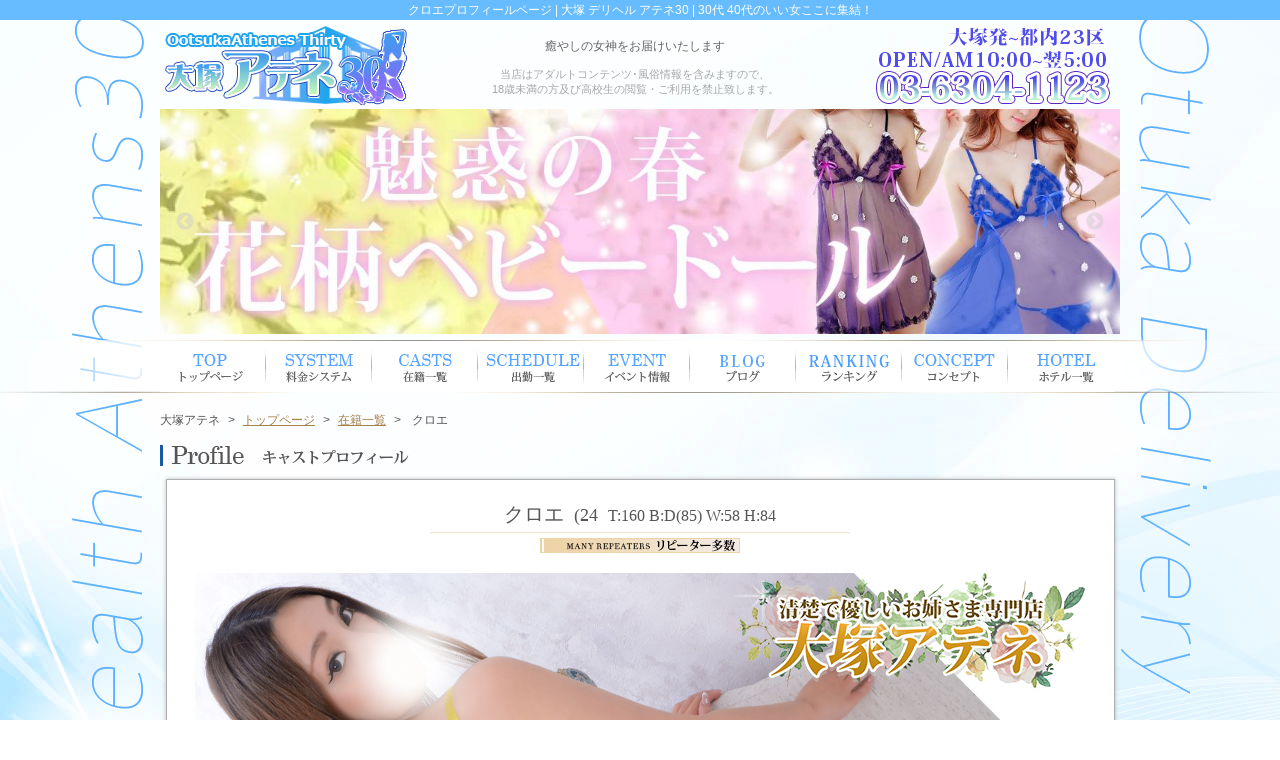

--- FILE ---
content_type: text/html; charset=UTF-8
request_url: https://o-athens30.com/cast.html?id=63edd7419b6f3
body_size: 6081
content:


<!DOCTYPE html>
<html lang="ja">

	<head>
		<meta charset="UTF-8">
		<meta name="viewport" content="width=device-width, initial-scale=1.0">
		<title>大塚のデリヘル アテネ30 | 30代 40代のいい女ここに集結！</title>
		<meta name="keywords" content="大塚,デリヘル,アテネ30,デリバリーヘルス,東京,都内,豊島区,風俗,素人,人妻,30代,40代,いい女">
		<meta name="description" content="大塚のデリヘル アテネ30は、30代の落ち着いた、いわゆる「食べ頃」のいい女だけを集めております。">
		<link href="./assets/css/reset.css" rel="stylesheet" type="text/css">
		<link rel="shortcut icon" type="image/x-icon" href="favicon.ico">
		<!-- ====================not Style Sheet ==================== -->
		<link href="./assets/js/slick/slick.css" rel="stylesheet" type="text/css">
		<link href="./assets/js/slick/slick-theme.css" rel="stylesheet" type="text/css">
		<link href="./assets/css/main.css" rel="stylesheet" type="text/css">
		<link href="./assets/css/text.css" rel="stylesheet" type="text/css">
		<link href="./assets/css/nav.css" rel="stylesheet" type="text/css">
		<link href="./assets/css/widget.css" rel="stylesheet" type="text/css">
		<link href="./assets/css/colorbox.css" rel="stylesheet" type="text/css">
		<link rel="apple-touch-icon" href="./assets/images/site-parts/apple-touch-icon.png" />
		<!-- Google Tag Manager -->
		<script>(function (w, d, s, l, i) {
				w[l] = w[l] || []; w[l].push({
					'gtm.start':
						new Date().getTime(), event: 'gtm.js'
				}); var f = d.getElementsByTagName(s)[0],
					j = d.createElement(s), dl = l != 'dataLayer' ? '&l=' + l : ''; j.async = true; j.src =
						'https://www.googletagmanager.com/gtm.js?id=' + i + dl; f.parentNode.insertBefore(j, f);
			})
				(window, document, 'script', 'dataLayer', 'GTM-WXZXH8S');
		</script>
		<!-- End Google Tag Manager -->

		<!-- Google Tag Manager (noscript) -->
		<noscript><iframe src="https://www.googletagmanager.com/ns.html?id=GTM-WXZXH8S" height="0" width="0" style="display:none;visibility:hidden"></iframe></noscript>
		<!-- End Google Tag Manager (noscript) -->


		<!-- Global site tag (gtag.js) - Google Analytics -->
		<script async src="https://www.googletagmanager.com/gtag/js?id=UA-196496862-1"></script>
		<script>
			window.dataLayer = window.dataLayer || [];
			function gtag() { dataLayer.push(arguments); }
			gtag('js', new Date());

			gtag('config', 'UA-196496862-1');
		</script>

		<!-- Global site tag (gtag.js) - Google Analytics -->
		<script async src="https://www.googletagmanager.com/gtag/js?id=UA-129296780-1"></script>
		<script>
			window.dataLayer = window.dataLayer || [];
			function gtag() { dataLayer.push(arguments); }
			gtag('js', new Date());

			gtag('config', 'UA-129296780-1');
			gtag('config', 'G-95BFV8GS4P');
		</script>
	</head>

	<body>

		<h1 class="header-h1"> クロエプロフィールページ | 大塚 デリヘル アテネ30 | 30代 40代のいい女ここに集結！</h1>
		<div id="header">
			<div class="logo"><a href="top.html"><img src="./assets/images/site-parts/logo.png"></a></div>
			<div class="header_info">
				<p>癒やしの女神をお届けいたします</p>
				<p class="kin18">当店はアダルトコンテンツ･風俗情報を含みますので、<br />18歳未満の方及び高校生の閲覧・ご利用を禁止致します。</p>
			</div>
		</div>
		<!-- =================== /PAGE HEADER ==================== -->



		<div class="carousel">
						<a href="https://o-athens.com/index.php?act=health"><img src="./assets/images/event/63ef0af48c034.jpg" alt="セクシーすぎる！！童貞を殺すセーター♪" width="100%"></a>
						<a href="https://o-athens.com/index.php?act=health"><img src="./assets/images/event/63ef0b10dae4b.jpg" alt="☆誘惑の春 花柄ベビードール☆" width="100%"></a>
						<a href="https://o-athens.com/index.php?act=health"><img src="./assets/images/event/63ef0b64592c7.jpg" alt="ガーター祭り" width="100%"></a>
						<a href="https://o-athens.com/index.php?act=health"><img src="./assets/images/event/63ef0b7955bec.jpg" alt="クレジットカード手数料無料" width="100%"></a>
					</div>



		<!-- ==================== GLOBAL NAVIGATION ==================== -->
		<div id="global_nav">
			<ul class="gnav">
				<li class="top"><a href="top.html">トップページ</a></li>
				<li class="ryoukin"><a href="system.html">システム</a></li>
				<li class="castlist"><a href="castlist.html">在籍女性</a></li>
				<li class="schedule"><a href="schedule.html?id=day0">出勤スケジュール</a></li>
				<li class="event"><a href="events.html">イベント情報</a></li>
				<li class="rank"><a href="http://dkrpno1.blog.2nt.com/?" target="_blank">ブログ</a></li>
				<li class="concept"><a href="rank.html">ランキング</a></li>
				<li class="hotel"><a href="concept.html">コンセプト</a></li>
				<li class="recruit"><a href="hotels.html">ホテル一覧</a></li>
			</ul>
		</div>
		<!-- ==================== /GLOBAL NAVIGATION ==================== --><div id="container">

	<!-- ==================== MAIN CONTENTS ==================== -->
	<div id="main" class="hid{val item/open}">
		<ul id="breadcrumb" itemscope itemtype="http://data-vocabulary.org/Breadcrumb">
			<li class="crumb"><span itemprop="title" title="池袋・大塚デリヘル「大塚アテネ」">大塚アテネ</span></li>
			<li class="crumb"><a href="top.html" itemprop="url"><span itemprop="title">トップページ</span></a></li>
			<li class="crumb"><a href="castlist.html" itemprop="url"><span itemprop="title">在籍一覧</span></a></li>
			<li class="crumb">
				クロエ			</li>
		</ul>
		<div id="page_title">
			<h2 class="profile">キャストプロフィール</h2>
		</div>
		<div class="content_top"></div>
		<div class="content profile">
			<div class="cast_data">
				<h3 class="cast_name">
					クロエ<span class="age">(24</span><span class="size">T:160 B:D(85) W:58 H:84</span>
				</h3>
				<p class="attr_icon">
																																																							<img src="assets/images/site-parts/castprofile/attr_icons/cast_attr_icon_a.png">
														</p>
			</div>

			<ul class="cast_photo">
								<li class="cast-image-box"><img src="assets/images/cast/63edd7f568dc0.jpg" alt="クロエの写真1"></li>
				
								<li class="cast-image-box"><img src="assets/images/cast/63edd7f568eab.jpg" alt="クロエの写真2"></li>
				
								<li class="cast-image-box"><img src="assets/images/cast/63edd7f568fe7.jpg" alt="クロエの写真3"></li>
				
								<li class="cast-image-box"><img src="assets/images/cast/63edd7f5690e5.jpg" alt="クロエの写真4"></li>
				
			</ul>
			<div class="cast_data newface1">
				<h3 class="cast_name">
					クロエ<span class="age">(24</span><span class="size">T:160 B:D(85) W:58 H:84</span>
				</h3>
				<p class="attr_icon">
																																																							<img src="assets/images/site-parts/castprofile/attr_icons/cast_attr_icon_a.png">
														</p>
			</div>
			<div class="row">
				<h4 class="schedule">WEEKLY SCHEDULE</h4>
				<table class="cast_schedule">
					<tbody>
												<tr class="date">
							<th class="tue">1/27 <span class="date_w">(火)</span></th>
							<th class="tue">1/28 <span class="date_w">(水)</span></th>
							<th class="tue">1/29 <span class="date_w">(木)</span></th>
							<th class="tue">1/30 <span class="date_w">(金)</span></th>
							<th class="tue">1/31 <span class="date_w">(土)</span></th>
							<th class="tue">2/01 <span class="date_w">(日)</span></th>
							<th class="tue">2/02 <span class="date_w">(月)</span></th>
						</tr>
						<tr class="schedule">
							<td></td>
							<td></td>
							<td></td>
							<td></td>
							<td></td>
							<td></td>
							<td></td>
						</tr>
											</tbody>
				</table>
			</div>
			<div class="row">
				<h4 class="option">PLAY OPTION</h4>

				<ul class="cast_option">
					<li>
												<img src="assets/images/site-parts/castprofile/cast_option_icon_01_on.png">
											</li>
					<li>
												<img src="assets/images/site-parts/castprofile/cast_option_icon_02_on.png">
											</li>
					<li>
												<img src="assets/images/site-parts/castprofile/cast_option_icon_03_on.png">
											</li>
					<li>
												<img src="assets/images/site-parts/castprofile/cast_option_icon_04_on.png">
											</li>
					<li>
												<img src="assets/images/site-parts/castprofile/cast_option_icon_05_on.png">
											</li>
					<li>
												<img src="assets/images/site-parts/castprofile/cast_option_icon_06_on.png">
											</li>
					<li>
												<img src="assets/images/site-parts/castprofile/cast_option_icon_07_on.png">
											</li>
				</ul>
			</div>
			<div class="row">
				<div class="cast_question">
					<h4 class="question">CAST Q&amp;A</h4>
					<table>
						<tr>
							<th>前職は？</th>
							<td>
								美容部員							</td>
						</tr>
						<tr>
							<th>あなたの趣味は？</th>
							<td>
								海外旅行　食事							</td>
						</tr>
						<tr>
							<th>チャームポイントは？</th>
							<td>
								目							</td>
						</tr>
						<tr>
							<th>性感帯は？</th>
							<td>
								探してください！							</td>
						</tr>
						<tr>
							<th>あなたは責め派?受け派?</th>
							<td>
								両方							</td>
						</tr>
						<tr>
							<th>お客様にひとこと</th>
							<td>
								慣れてませんが、頑張ります！							</td>
						</tr>
					</table>
				</div>
				<div class="shop_comment">
					<h4 class="comment">SHOP COMMENT</h4>
					<p>
						【店長大絶賛！！！】ハッキリとした整ったお顔立ちに、しっかりお手入れされた風に揺れる美髪の破壊力♪
キリっとしたビジュアルにふさわしいバランスのとれた魅惑のボディラインもたまりません(*^^*)
性格は明るく、丁寧な受け答えが出来るいい子です♪内に秘めたエロスをふと覗かせる魔性の顔もなお良し!
まだまだ秘められた魅力いっぱい、自信をもってオススメできる女性です!!					</p>
				</div>
							</div>

					</div>
		<div class="content_bottom"></div>
	</div>
	<!-- ==================== /MAIN CONTENTS ==================== -->

	<div class="clear"></div>
</div>
<!-- ==================== PAGE FOOTER ==================== -->
<div id="footer_bnr">
	<ul class="footer_bnr">
		<li class="w50_l"><a href="./mag.html"><img src="./assets/images/site-parts/bottombana1.png"></a></li>
		<li class="w50_l"><a href="http://dkrpno1.blog.2nt.com/" target="_blank"><img src="./assets/images/site-parts/bottombana2.png"></a></li>
		<li class="w50_l"><a href="./anq.html"><img src="./assets/images/site-parts/bottombana3.png"></a></li>
		<li class="w50_l"><a href="https://twitter.com/athens53947802" target="_blank"><img src="./assets/images/site-parts/bottombana4.png"></a></li>
	</ul>
</div>

<div id="footer">
	<div class="footer_content">
		<ul class="footer_nav text10">
			<li><a href="./top.html">トップページ</a></li>
			<li><a href="./index.php?act=system">料金システム</a></li>
			<li><a href="./castlist.html">在籍女性</a></li>
			<li><a href="./index.php?act=schedule">出勤一覧</a></li>
			<li><a href="./index.php?act=events">イベント情報</a></li>
			<li><a href="./index.php?act=concept">コンセプト</a></li>
			<li><a href="./index.php?act=hotels">ホテル一覧</a></li>
			<li><a href="./card.html">クレジット決済</a></li>
			<li><a href="http://www.venus-plan.com/" target="_blank">求人情報</a></li>
			<li><a href="./mag.html">メルマガ登録</a></li>
			<li><a href="http://www.cityheaven.net/tokyo/A1324/A132402/infinity/A5GirlKeitaiDiaryList/" target="_blank">写メ日記</a></li>
			<li><a href="./contact.html">お問い合わせ</a></li>
			<li><a href="http://dkrpno1.blog51.fc2.com/" target="_blank">店長ブログ</a></li>
			<li><a href="./anq.html">女の子へのメッセージ</a></li>
			<li><a href="https://twitter.com/athens53947802" target="_blank">ツイッター</a></li>
			<li><a href="./contact.html">お問い合わせ</a></li>
		</ul>
		<div class="logo"><a href="top.html"><img src="./assets/images/site-parts/logo.png"></a></div>
		<div class="info"><img src="./assets/images/site-parts/footer_info.png"></div>
	</div>
	<small class="text10">copyright &copy; 2009 大塚アテネ all right reserved.</small>
</div>

<div class="totop"><a href="#"><img src="./assets/images/site-parts/totop.png" width="100%" alt="ページのトップへ戻る"></a></div><!-- /.totop -->
<!-- ==================== /PAGE FOOTER ==================== -->

<div class="js">
	<!-- ==================== Javascript ==================== -->
	<script src="./assets/js/jquery-1.7.2.js"></script>
	<script type="text/javascript" src="./assets/js/jquery.smoothscroll.js"></script>
	<script type="text/javascript" src="./assets/js/jquery.scrollshow.js"></script>
	<script src="./assets/js/slick/slick.min.js" type="text/javascript"></script>
	<script src="./assets/js/jquery.colorbox-min.js" type="text/javascript"></script>
	<script type="text/javascript">
		$(document).ready(function () {
			$(".girldiary_img_wraper a").colorbox({ iframe: true, width: "420px", height: "750px" });
		});
	</script>
	<script src="./assets/js/main.js" type="text/javascript"></script>
	<script type="text/javascript">
		$(document).ready(function () {
			$("ul.gnav li.").addClass("active");
		});
	</script>
	<script async="" defer="" src="https://maps.googleapis.com/maps/api/js?key=AIzaSyAxUGNymOfkp7HTKGVqOPymv0upB2s3Wf4" type="text/javascript"></script>
	<script src="./assets/js/maplace.min.js"></script>
	<script>
		var LocsA = [
			{
				lat: 35.7334174, //緯度
				lon: 139.7282871, //経度
				title: 'スーパーホテル東京・大塚 <br> 東京都豊島区北大塚２−１７−１３ <br> 03-3918-9200', //タイトル
				html: '<p class="infowin-txt">スーパーホテル東京・大塚<br>03-3918-9200</p>',
			},
			{
				lat: 35.7328313, //緯度
				lon: 139.72655669999995, //経度
				title: '小さな恋の物語 <br> 東京都豊島区北大塚２丁目４−２ <br> 03-3576-3366', //タイトル
				html: '<p class="infowin-txt">小さな恋の物語<br>03-3576-3366</p>',
			},
			{
				lat: 35.7326536, //緯度
				lon: 139.72690390000002, //経度
				title: 'モアナ <br> 東京都豊島区北大塚２丁目５−３ <br> 03-3940-9911', //タイトル
				html: '<p class="infowin-txt">モアナ<br>03-3940-9911</p>',
			},
			{
				lat: 35.7328313, //緯度
				lon: 139.72655669999995, //経度
				title: 'プリンセスⅢ世 <br> 東京都豊島区北大塚２丁目４−２ <br> 03-3940-3421', //タイトル
				html: '<p class="infowin-txt">プリンセスⅢ世<br>03-3940-3421</p>',
			},
			{
				lat: 35.7340646, //緯度
				lon: 139.7275538, //経度
				title: 'ホワイトホテル <br> 東京都豊島区北大塚２丁目１８−４ <br> 03-3940-2210', //タイトル
				html: '<p class="infowin-txt">ホワイトホテル<br>03-3940-2210</p>',
			},
			{
				lat: 35.7335368, //緯度
				lon: 139.72605950000002, //経度
				title: 'ビアンカドゥエ <br> 東京都豊島区北大塚３丁目２２−１ <br> 03-3940-2841', //タイトル
				html: '<p class="infowin-txt">ビアンカドゥエ<br>03-3940-2841</p>',
			},
			{
				lat: 35.7326591, //緯度
				lon: 139.72562340000002, //経度
				title: 'ホテル パル(PAL) <br> 東京都豊島区北大塚３丁目１−１ <br> 03-3940-8081', //タイトル
				html: '<p class="infowin-txt">ホテル パル(PAL)<br>03-3940-8081</p>',
			},
			{
				lat: 35.7318065, //緯度
				lon: 139.72992880000004, //経度
				title: 'ホテルアペルト <br> 東京都豊島区北大塚１−１６−７ <br> 03-3917-1234', //タイトル
				html: '<p class="infowin-txt">ホテルアペルト<br>03-3917-1234</p>',
			},
			{
				lat: 35.7300039, //緯度
				lon: 139.73021489999996, //経度
				title: 'ALL-INN G <br> 東京都豊島区南大塚２丁目４３−９ <br> 03-3944-0248', //タイトル
				html: '<p class="infowin-txt">ALL-INN G<br>03-3944-0248</p>',
			},
			{
				lat: 35.73038990000001, //緯度
				lon: 139.73140090000004, //経度
				title: 'セアン(Cean)大塚 <br> 東京都豊島区南大塚１丁目５５−１ <br> 03-5940-2722', //タイトル
				html: '<p class="infowin-txt">セアン(Cean)大塚<br>03-5940-2722</p>',
			},
			{
				lat: 35.7303288, //緯度
				lon: 139.73387860000003, //経度
				title: 'ホテルリェート <br> 東京都豊島区南大塚１丁目３６−８ <br> 03-3945-8181', //タイトル
				html: '<p class="infowin-txt">ホテルリェート<br>03-3945-8181</p>',
			},
			{
				lat: 35.7305899, //緯度
				lon: 139.73055650000003, //経度
				title: 'H-SEVEN <br> 東京都豊島区南大塚1-53-6 <br> 03-3941-2115', //タイトル
				html: '<p class="infowin-txt">H-SEVEN<br>03-3941-2115</p>',
			},
			{
				lat: 35.7304927, //緯度
				lon: 139.73370079999995, //経度
				title: 'ビアンカ <br> 東京都豊島区南大塚１丁目３７−１ <br> 03-3943-2351', //タイトル
				html: '<p class="infowin-txt">ビアンカ<br>03-3943-2351</p>',
			},
		];
		$(window).load(function () {
			var maplace = new Maplace({
				map_options: {
					set_center: [35.731785, 139.728227],
					zoom: 17,
				}
			});
			maplace.Load({
				map_div: '#gmap',
				controls_div: '#controls',
				controls_on_map: false,
				controls_type: 'list',
				locations: LocsA,
				view_all: false,
			});
		});
	</script>
	<script src="assets/js/flickity/flickity.pkgd.min.js"></script>
	<script type="text/javascript">
		$(function () {

			$('html').smoothscroll({ easing: 'swing', speed: 1000, margintop: 10 });
			$('.totop').scrollshow({ position: 500 });

		});

		$('.cast_photo').flickity({
			autoPlay: true,
			prevNextButtons: true,
			pageDots: true,
			draggable: true,
			wrapAround: true,
		});
	</script>


<script>
	document.getElementById("mail_form").addEventListener('submit', onSubmit);
	
	function onSubmit(e) 
	{
		e.preventDefault();
		grecaptcha.ready(function() 
		{
			grecaptcha.execute('', {action: 'submit'}).then(function(token)
			{
				// Add your logic to submit to your backend server here.
				var recaptchaToken = document.getElementById('recaptchaToken');
				recaptchaToken.value = token;
				document.getElementById("mail_form").submit();
			});
		});
	}
</script>
</div>

</body>

</html>

--- FILE ---
content_type: text/css
request_url: https://o-athens30.com/assets/css/main.css
body_size: 7896
content:
@charset "UTF-8";

/* ==========================================================================
COMMON
========================================================================== */

div.hid2 {
    display: none;
}

body {
    font-family: "ヒラギノ角ゴ Pro W3", "Hiragino Kaku Gothic Pro", "HiraKakuPro-W3",Osaka, "メイリオ", Meiryo, "ＭＳ Ｐゴシック","MS PGothic", sans-serif;
    font-size: 12px;
    color: #555;
    background-image: url(../images/site-parts/bgtemae.png), url(../images/site-parts/bgura.png);
    background-position: top center,top;
    background-repeat: no-repeat, no-repeat;
    background-color: #fff;
	}
p.uema {
    margin-top: 13px;
}

p.kaiinc {
    text-align: left;
    margin: 10px 0;
    font-size: 12px;
    line-height: 16px;
}


p.o_comment3 {
    font-size: 14px;
    line-height: 22px;
    margin: 0;
    border: 1px solid #CECECE;
    padding: 20px;
}


.indexbanner {
    width: 420px;
    margin: 0 auto;
    text-align: center;
}


.indexbanner a img {
    margin: 4px;
}

img.honjitu {
    position: relative;
    top: -227px;
    left: 42px;
}

img.honjitu2 {
    position: relative;
    top: -45px;
    left: -73px;
}

div.honjitu3 {
    position: relative;
    top: -45px;
    left: 48px;
    width: 54px;
    height: 46px;
}



div.hon1 {
 background-image: url(../images/site-parts/rank/1.png);
}

div.hon2 {
 background-image: url(../images/site-parts/rank/2.png);
}

div.hon3 {
 background-image: url(../images/site-parts/rank/3.png);
}

div.hon4 {
 background-image: url(../images/site-parts/rank/4.png);
}

div.hon5 {
 background-image: url(../images/site-parts/rank/5.png);
}

div.hon6 {
 background-image: url(../images/site-parts/rank/6.png);
}

div.hon7 {
 background-image: url(../images/site-parts/rank/7.png);
}

div.hon8 {
 background-image: url(../images/site-parts/rank/8.png);
}

div.hon9 {
 background-image: url(../images/site-parts/rank/9.png);
}






.vv2 {
    width: 171px;
    text-align: left;
    padding-left: 112px;
    padding-top: 4px;
}

body.nin {
    background-image: url();
    background: url();
}

section.big-background {
    background: url(../images/site-parts/bgs.png);
}

a:link { color: #a3814b; }
a:visited { color: #61673d; }
a:hover { color: #a3814b; }
a:active { color: #a3814b; }


h2,h3{
    font-family: "Times New Roman", "游明朝", YuMincho, "ヒラギノ明朝 ProN W3", "Hiragino Mincho ProN", "ＭＳ Ｐ明朝", "MS PMincho", serif;   
}


div#container{
    width:960px;
    margin: 0 auto;
    padding: 0;
    overflow: hidden;
}

div.content{
    overflow: hidden;
    min-height: 900px;
    height:auto;
    margin:0;
    background: url(../images/site-parts/common/main_bg_middle.png) repeat-y center;
}
div.content_top{
    height:10px;
    background: url(../images/site-parts/common/main_bg_top.png);
}
div.content_bottom{
    height:10px;
    clear: both;
    background: url(../images/site-parts/common/main_bg_bottom.png) center bottom no-repeat;
}

div#content{
    background: url(../images/site-parts/common/main_bg_middle.png) center top repeat-y;
}

div.top_content{
    overflow: hidden;
    margin:0;
    background: url(../images/site-parts/common/top_main_bg_middle.png) repeat-y center;
}
div.top_content_top{
    height:10px;
    background: url(../images/site-parts/common/top_main_bg_top.png) center top no-repeat;
}
div.top_content_bottom{
    height:10px;
    background: url(../images/site-parts/common/top_main_bg_bottom.png) center bottom no-repeat;
}

#page_title {
    margin:0 auto;
    width:960px;
    height:30px;
}

#page_title h2 {
    width:960px;
    height:25px;
    margin:0 auto;
    overflow: hidden;
    text-indent: 100%;
    white-space: nowrap;
    padding:5px 0px 5px 0px;
    border: none !important;
}
.content_title {
    margin:0 auto;
    width:960px;
    height:30px;
}
.content_title h2 {
    width:960px;
    height:25px;
    margin:0 auto;
    overflow: hidden;
    text-indent: 100%;
    white-space: nowrap;
    padding:5px 0px 5px 0px;
    border: none !important;
}

.content_title h2.diary{
    margin-top:15px;
    background:url(../images/site-parts/titles/diary_title.png) no-repeat;
}
.content_title h2.schedule{
    background:url(../images/site-parts/titles/schedule_title.png) no-repeat;
}
#page_title h2.schedule{
    background:url(../images/site-parts/titles/schedule_title.png) no-repeat;
}
#page_title h2.castlist{
    background:url(../images/site-parts/titles/castlist_title.png) no-repeat;
}
#page_title h2.hotel{
    background:url(../images/site-parts/titles/hotel_title.png) no-repeat;
}
#page_title h2.event{
    background:url(../images/site-parts/titles/event_title.png) no-repeat;
}

#page_title h2.system{
    background:url(../images/site-parts/titles/system_title.png) no-repeat;
}
#page_title h2.hotel{
    background:url(../images/site-parts/titles/hotel_title.png) no-repeat;
}

#page_title h2.concept{
    background:url(../images/site-parts/titles/concept_title.png) no-repeat;
}
#page_title h2.profile{
    background:url(../images/site-parts/titles/profile_title.png) no-repeat;
}

#page_title h2.ranklist{
    background:url(../images/site-parts/titles/ranklist_title.png) no-repeat;
}

.totop {
    position: fixed;
    bottom: 15px;
    right: 15px;
    width: 50px;
}



.centerc {
    width: 190px;
    margin: 0 auto;
    height: 30px;
    text-align: center;
}


form.contact {
    width: 580px;
    margin: 40px auto;
    text-align: left;
    font-size: 16px;
    padding: 40px;
    line-height: 26px;
    border: 1px solid#999;
}
















/* ==========================================================================
INDEX.html
========================================================================== */

p.ninp1 {
    color: #333;
    font-size: 12px;
    margin: 10px 0;
}

h2.ninh2 {
    margin: 13px;
    font-size: 15px;
    color: #2699AB;
    line-height: 21px;
}

p.nint1 {
    margin-bottom: 10px;
    color: #FC78A2;
    font-weight: bold;
    font-size: 16px;
}

p.ninp2 {
    color: #333;
    margin-bottom: 17px;
}


div#mainnin {
    text-align: center;
    width: 100%;
    padding: 5px;
    background-color: rgba(255,255,255,0.5);
}

.ninsyobg2 {
    margin: 0 auto;
    text-align: center;
    height: 600px;
}

p.ninp3 {
    width: 516px;
    text-align: left;
    margin: 0 auto;
    font-size: 15px;
    line-height: 21px;
    color: #333333;
    margin-bottom: 50px;
}

section.inout {
    width: 960px;
    margin: 0 auto;
    text-align: right;
}

.inoutdiv {
    position: relative;
    top: -187px;
    z-index: 100;
    right: 0px;
}
a.io:hover {
    opacity: 0.8;
}

section.inoutline {
    background-image: url(../images/site-parts/ninsyolinebg.png);
    padding: 25px 0 18px 0;
    text-align: center;
    margin-top: -236px;
    border-bottom: 2px solid #bcf4ff;
}

h1.ninsyoh1 {
    color: #6571e9;
    line-height: 19px;
    font-size: 15px;
    font-weight: bold;
}



/* ==========================================================================
PAGE HEADER
========================================================================== */

div#header{
    color: #666;
    width:960px;
    height: 80px;
    margin: 5px auto 4px auto;
    padding: 0;
    background: url(../images/site-parts/header_bg.png) top center no-repeat;
}
div#header .logo{
    width:230px;
    height: 75px;
    float: left;
}
div#header .header_info{
    float: left;
    width:490px;
    padding: 0px;    
}
div#header .header_info h1{
    text-align: center;
    padding-top:15px; 
}
div#header .header_info p{
    text-align: center;
    padding-top:15px; 
}

p.kin18{
	font-size: 11px;
	line-height: 15px;
	color: #a7a7a7;
}


/* ==========================================================================
GLOBAL NAVIGATION (*各ボタン類定義はnav.css)
========================================================================== */

div#global_nav{
    width:100%;
    height: 60px;
    padding: 0;
    background: url(../images/site-parts/global_nav_bg.png) center top no-repeat;
    overflow: hidden;
    padding: 0;
    margin: 5px auto;
}


/* TOP CAROUSEL
========================================================================== */
div.carousel{
    width:960px;
    height:225px;
    margin: 0 auto;
    overflow:hidden;
}
/* カルーセル 左右矢印の設定 */
.slick-prev:before, .slick-next:before {
    opacity: .5;
    color: #CCC;
    font-size: 20px;
}
.slick-next {
    right: 15px;
    z-index: 999;
}
.slick-prev {
    left: 15px;
    z-index: 999;
}

/* ==========================================================================
MAIN CONTENTS
========================================================================== */

div#main{
    width:960px;
    min-height: 1000px;
    height: auto;
    overflow: hidden;
}
div#main.narrow{
    width:750px;
    float:left;
    min-height: 1000px;
    height: auto;
    overflow: hidden;
}

div#main h2{
    border-left: 4px solid #af0b16;
    border-bottom: 1px solid #af0b16;
    padding: 10px;
    margin-bottom: 5px;
}
/* UTILITY
========================================================================== */
/* パンくずリスト */
ul#breadcrumb{
    padding: 10px 0px 15px 0px;
    overflow: auto;
    _zoom:1
}
li.crumb {
    float: left;
    list-style: none;
}
li.crumb + li.crumb:before {
    margin: 0 8px;
    content: ">";
}


/* トップページスケジュール
========================================================================== */
div.top_content{
    width:750px;
    height:auto;
}
div.top_content_header {
    padding: 6px 13px 0px 13px;
}

/* 見出し */
h3.top_schedule_title{
    border-left: 4px solid #af0b16;
    padding: 5px 10px;
    margin-bottom: 5px;
    float:left;
}
/* タブ切り替え */
ul.top_schedule_tab2{
    width:364px;
    height:34px;
    float:right;
}
ul.top_schedule_tab2 li{
    display: block;
    float: left;
    text-indent: 100%;
    white-space: nowrap;
    overflow: hidden;
}
ul.top_schedule_tab2 li.day1{
    display: block;
    width:121px;
    height:34px;
    background: url(../images/site-parts/top_schedule_tab.png) 0px top no-repeat;
}
ul.top_schedule_tab2 li.day2{
    display: block;
    width:121px;
    height:34px;
    background: url(../images/site-parts/top_schedule_tab.png) -121px top no-repeat;
}
ul.top_schedule_tab2 li.day3{
    display: block;
    width:122px;
    height:34px;
    background: url(../images/site-parts/top_schedule_tab.png) -242px top no-repeat;
}
/* 出勤表 */
div#main ul.top_schedule {
    overflow: hidden;
    margin: 5px 10px 15px 10px;
    border-top: 1px dashed #CCC;
}
ul.top_schedule div.recommend {
    overflow: hidden;
    padding: 10px 0 15px 6px;
    background-color: #66bcff;
    margin: 5px 0;
}
div#main ul.top_schedule li{
    float: left;
    width: 141px;
    height: 275px;
    margin: 3px 1px 0 0;
    text-align: center;
    overflow: hidden;
    border: 1px solid #CCC;
    background-color:#FFF;
}
div.recommend h3 {
    text-align: center;
    font-size: 26px;
    margin-bottom: 5px;
    color: #FFFFFF;
}


div#main ul.top_schedule div.recommend li {
    border: 1px solid #b6d6f9;
    background: #f6fffe;
}

p.cast_name {
    padding-top: 2px;
}

 */
div#main ul.top_schedule li img.thumb {
    padding: 0 0 5px 0;
}
div#main ul.top_schedule li p{
    margin-bottom: 3px;
    line-height: 15px;
}
.no_disp {
    display:none;
}


/* 出勤情報ページ
========================================================================== */
/* 見出し */
h3.schedule_title{
    border-left: 4px solid #af0b16;
    padding: 5px 10px;
    margin-bottom: 5px;
    float:left;
}
/* タブ切り替え(一週間分) */
ul.schedule_tab{
    width:700px;
    height:34px;
    float:right;
}

ul.schedule_tab2 {
    width: 300px;
    height: 34px;
    float: right;
}

ul.schedule_tab2 li a{
    position: relative;
    float: left;
    text-align: center;
    vertical-align: -50%;
}
ul.schedule_tab2 li p{
    position: absolute;
    width:100%;
    text-align: center;
    top: 25%;
    
}
ul.schedule_tab2 li.day1 a{
    display: block;
    width:100px;
    height:34px;
    background:url(../images/site-parts/schedule_tab_1week.png) 0px top;
}
ul.schedule_tab2 li.day2 a{
    display: block;
    width:100px;
    height:34px;
    background:url(../images/site-parts/schedule_tab_1week.png) -100px top;
}
ul.schedule_tab2 li.day3 a {
    display: block;
    width: 100px;
    height: 34px;
    background: url(../images/site-parts/schedule_tab_1week.png) -200px top;
}



ul.schedule_tab li a{
    position: relative;
    float: left;
    text-align: center;
    vertical-align: -50%;
}
ul.schedule_tab li p{
    position: absolute;
    width:100%;
    text-align: center;
    top: 25%;
    
}



ul.schedule_tab li.day0 a{
    display: block;
    width:100px;
    height:34px;
    background:url(../images/site-parts/schedule_tab_1week.png) 0px top;
}
ul.schedule_tab li.day1 a{
    display: block;
    width:100px;
    height:34px;
    background:url(../images/site-parts/schedule_tab_1week.png) -100px top;
}
ul.schedule_tab li.day2 a {
    display: block;
    width: 100px;
    height: 34px;
    background: url(../images/site-parts/schedule_tab_1week.png) -200px top;
}
ul.schedule_tab li.day3 a{
    display: block;
    width:100px;
    height:34px;
    background:url(../images/site-parts/schedule_tab_1week.png) -300px top;
}
ul.schedule_tab li.day4 a{
    display: block;
    width:100px;
    height:34px;
    background:url(../images/site-parts/schedule_tab_1week.png) -400px top;
}
ul.schedule_tab li.day5 a{
    display: block;
    width:100px;
    height:34px;
    background:url(../images/site-parts/schedule_tab_1week.png) -500px top;
}
ul.schedule_tab li.day6 a{
    display: block;
    width:100px;
    height:34px;
    background:url(../images/site-parts/schedule_tab_1week.png) -600px top;
}
ul.schedule_tab li.day0.active a,
ul.schedule_tab li.day0 a:hover{
    background-position: 0px bottom;
}
ul.schedule_tab li.day1.active a,
ul.schedule_tab li.day1 a:hover{
    background-position: -100px bottom;
}
ul.schedule_tab li.day2.active a,
ul.schedule_tab li.day2 a:hover{
    background-position: -200px bottom;
}
ul.schedule_tab li.day3.active a,
ul.schedule_tab li.day3 a:hover{
    background-position: -300px bottom;
}
ul.schedule_tab li.day4.active a,
ul.schedule_tab li.day4 a:hover{
    background-position: -400px bottom;
}
ul.schedule_tab li.day5.active a,
ul.schedule_tab li.day5 a:hover{
    background-position: -500px bottom;
}
ul.schedule_tab li.day6.active a,
ul.schedule_tab li.day6 a:hover{
    background-position: -600px bottom;
}


/* 出勤表 */

div.schedule_buttons{
    overflow: hidden;
    padding: 10px 15px 0 15px;
}

div#main ul.schedule li img.thumb{
    padding: 5px 0;
}
div#main ul.schedule li p{
    margin-bottom: 3px;
    line-height: 15px;
}



div#main ul.schedule {
    width: 920px;
    overflow: hidden;
    padding : 10px 0 10px 20px;
}
div#main ul.schedule li.castlist{
    float: left;
    width: 140px;
    height: 280px;
    margin: 10px 13px 0 0;
    text-align: center;
    overflow: hidden;
    border: 1px solid #CCC;
}
div#main ul.schedule li.castlist:nth-child(6n) {
    margin: 10px 0px 0 0;
}
div#main ul.schedule li.castlist img.thumb {
    padding: 3px 0 5px 0;
}
div#main ul.schedule li.castlist p{
    margin-bottom: 3px;
    line-height: 15px;
}

/* 在籍女性一覧ページ
========================================================================== */


div#main ul.casts {
    width: 920px;
    overflow: hidden;
    padding : 10px 0 10px 20px;
}
div#main ul.casts li.castlist {
    float: left;
    width: 140px;
    height: 255px;
    margin: 10px 13px 0 0;
    text-align: center;
    overflow: hidden;
    border: 1px solid #CCC;
}

div#main ul.casts li.castlist:nth-child(6n) {
    margin: 10px 0px 0 0;
}
div#main ul.casts li.castlist img.thumb{
    padding: 0px 0px 5px 0;
}
div#main ul.casts li.castlist p{
    margin-bottom: 3px;
    line-height: 15px;
}

div#main ul.casts li.castlist2 {
    float: left;
    width: 294px;
    height: 268px;
    margin: 10px 13px 0 0;
    text-align: center;
    overflow: hidden;
    border: 1px solid #CCC;
}

div#main ul.casts li.castlist2:nth-child(3n) {
    margin: 10px 0px 0 0;
}
div#main ul.casts li.castlist2 img.thumb{
    padding: 0px 0px 5px 0;
}
div#main ul.casts li.castlist2 p{
    margin-bottom: 3px;
    line-height: 15px;
}

.center {
    text-align: center;
    margin: 0 auto;
}


.aranktitle {
    margin: 18px 0 0 0 ;
}

.ranktitle {
    margin-top: 38px;
}


/* キャストプロフィールページ
========================================================================== */

div.content.profile div.row{
    width:920px;
    margin:10px auto 0px auto; 
    padding:0 0 20px 0;
    overflow: hidden;
}
div.cast_data{
    width:420px;
    margin: 10px auto;
    padding:5px 100px;
}
div.cast_data.newface1{
    background: url(../images/site-parts/castprofile/newface_icon.png) no-repeat;
    background-position: 35px 0px;
}
div.cast_data h3.cast_name{
    color: #555;
    font-family: "Times New Roman", "游明朝", YuMincho, "ヒラギノ明朝 ProN W3", "Hiragino Mincho ProN", "ＭＳ Ｐ明朝", "MS PMincho", serif;
    font-size: 20px;
    line-height: 1.0;
    padding: 8px;
    text-align: center;
    border-bottom: 1px solid #EFE5CD;
}
div.cast_data h3.cast_name span.age{
    padding:0 10px;
    font-size: 18px;
}
div.cast_data h3.cast_name span.size{
    font-size: 16px;
}
p.attr_icon{
    text-align: center;
    padding: 5px 0;
}
ul.cast_photo{
    width: 891px;
    height: 630px;
    overflow: hidden;
    margin: 0 auto;
}
ul.cast_photo ol.flickity-page-dots{
    bottom:0px;
}
ul.cast_photo li{
    width: 891px;
    height: 594px;
    overflow: hidden;
}
table.cast_schedule{
    width:920px;
    border-collapse: collapse;
}
table.cast_schedule tr.date{
    width:920px;
    height:25px;
}
table.cast_schedule tr.date th{
    width:130px;
    text-align: center;
    font-family: Arial, 'Helvetica Neue', Helvetica, sans-serif;
    font-size: 23px;
    font-weight: normal;
    line-height: 1.0;
    height: 20px;
    letter-spacing: -0.03em;
    padding-bottom: 8px;
    color:#a1aabd; 
}
table.cast_schedule tr.date th.sat{
    color:#8987d5;  
}
table.cast_schedule tr.date th.sun{
    color:#d56068;  
}
table.cast_schedule tr.date th span.date_w{
    font-size: 14px; 
    letter-spacing: 0.05em;
}
table.cast_schedule tr.schedule{
    width:920px;
    height:83px;
    background: url(../images/site-parts/castprofile/schedule_bg.png) center no-repeat;
}
table.cast_schedule tr.schedule td{
    width:130px;
    font-size:16px;
    text-align: center;
    vertical-align: middle;
}

ul.cast_option{
    overflow: hidden;
    width:750px;
    padding-left:0px;
}
ul.cast_option li{
    float: left;
    padding:5px;
}

div.cast_question{
    width:450px;
    float:left;
}
div.cast_question table{
    width:430px;
    border-spacing: 1px;
    background-color: #FFF;
}
div.cast_question th{
    padding: 10px;
    background-color: #F1EEE7;
    color: #514B31;
    font-weight: bold;
    width: 180px;
}
div.cast_question td{
    padding: 10px;
    background-color: #F7F4ED;
    color: #666666;
}


div.shop_comment{
    width:460px;
    height:165px;
    overflow-y:auto;
    float:left;
}
div.shop_comment p{
    font-size: 14px;
    line-height: 22px;
}

div.p_diary {
    width: 260px;
    height: 100px;
    float: right;
    margin: 15px 0 0 0;
}
div.dummy{    
    width:200px;
    height:100px;
    float:left;
}

div.content.profile h4 {
    height:40px;
    margin:0 auto;
    overflow: hidden;
    text-indent: 100%;
    white-space: nowrap;
    padding:5px 0px 5px 0px;
    border: none !important;
}
div.content.profile h4.schedule{
    background:url(../images/site-parts/castprofile/cast_schedule_title.png) no-repeat;
}
div.content.profile h4.option{
    background:url(../images/site-parts/castprofile/cast_option_title.png) no-repeat;
}
div.content.profile h4.question{
    background:url(../images/site-parts/castprofile/cast_q_and_a_title.png) no-repeat;
}
div.content.profile h4.comment{
    background:url(../images/site-parts/castprofile/shop_comment_title.png) no-repeat;
}
div.content.profile h4.photodiary{
    background:url(../images/site-parts/castprofile/cast_q_and_a_title.png) no-repeat;
}

div.content.profile h4.o_comment3 {
    background: url(../images/site-parts/castprofile/shop_comment3_title.png) no-repeat;
}



/* イベントページ
========================================================================== */

div.event_block{
    box-sizing:border-box;
    width:893px;
    margin:0 auto 25px auto;
}
div#main ul.event{
    overflow: hidden;
    margin:5px 0 0 0;
}
ul.event li {
    display: block;
    width:95%;
    line-height:16px;
    font-size: 120%;
    border-bottom: 1px dotted #CCC;
}
p.event_title{
    border-left:15px solid #af0b16;
    margin:10px 0 10px 0px;
    padding:0 0 0 5px;
    font-size:16px;
}
p.event_comment{
    margin:10px 0;
    padding:0 0 0 5px;
    font-size:16px;
    line-height: 18px;
}
div#main ul.weekly{
    overflow: hidden;
    margin:5px 0 0 0;
}
ul.weekly li {
    display: block;
    width:95% ;
    line-height:16px;
    font-size: 120%;
    border-bottom: 1px dotted #CCC;
}

ul.weekly_nav {
    margin: 20px 0 10px 0;
}

ul.weekly_nav li {
    display: table-cell !important;
    width: 92px !important;
    padding: 10px;
    text-align: center;
    cursor: pointer;
    border: 1px solid #ccc;
    font-size: 16px;

    /* vertical-align: middle; */
}
.weekly_nav .slick-track{
    left:0 !important;
}

ul.weekly_nav .slick-current{
    background-color:red;
    color:#fff;
}


div.event_block h3{
    height:25px;
    margin:15px auto 10px auto;
    overflow: hidden;
    text-indent: 100%;
    white-space: nowrap;
    padding:0px 0px 0px 0px;
    border: none !important;
}
div.event_block h3.monthly{
    background: url(../images/site-parts/titles/monthly_event_title.png) no-repeat;
}
div.event_block h3.regular{
    background: url(../images/site-parts/titles/regular_event_title.png) no-repeat;
}
div.event_block h3.weekly{
    background: url(../images/site-parts/titles/weekly_event_title.png) no-repeat;
}

p.weekly_event_notice{
    font-size: 14px;
    line-height: 18px
}


/* コンセプトページ
========================================================================== */

.concept_text{
	width: 893px;
	margin: 0 auto;
	padding: 20px;
	text-align:
	center;
	}
.greeting {
	width: 800px;
	height: auto;
	margin: 20px auto 30px auto;
	padding: 20px;
	background: url(../images/site-parts/system_bg_01.jpg) repeat;
	font-family: "Times New Roman", "游明朝", YuMincho, "ヒラギノ明朝 ProN W3", "Hiragino Mincho ProN", "ＭＳ Ｐ明朝", "MS PMincho", serif ;
	font-size: 22px; font-weight: bold;
	line-height: 1.6;
	text-shadow: rgba(0,0,0,0.2) 0px 1px 0;
	text-align: center;
	}

/*div.concept_text p.concept_subtitle{ 
	border-left: 4px solid #af0b16;
	padding: 5px 10px;
	margin: 20px 0;
	font-size: 22px;
	text-align: left;
}*/
div.concept_text p {
	font-size: 16px;
	margin: 0 25px;
    font-family: "Times New Roman", "游明朝", YuMincho, "ヒラギノ明朝 ProN W3", "Hiragino Mincho ProN", "ＭＳ Ｐ明朝", "MS PMincho", serif;
	text-align: left;
	line-height: 1.5;
}
div.concept_text p.concept_subtitle {
    font-size: 23px;
    margin: 47px 25px 0px 25px;
    color: #9198fd;
    font-weight: bold;
}
div.concept_text p.concept_subtitle::before,
div.concept_text p.concept_subtitle::after {
	content: '';
	position: absolute;
	top: 100%;
	border-style: solid;
	border-color: transparent;
}
div.concept_text p.concept_subtitle::before {
	left: 0;
	border-width: 0 15px 15px 0;
	border-right-color: #fbebf4;
}
div.concept_text p.concept_subtitle::after {
	right: 0;
	border-style: solid;
	border-width: 15px 15px 0 0;
	border-top-color: #fbebf4;
}
div.concept_text hr {
	margin: 20px 0 0 0;
	border: 0;
    height: 1px;
    background-image: linear-gradient(to right, rgba(255, 211, 211, 0), rgba(255, 211, 211, 0.75), rgba(0, 0, 0, 0));
}

/* ホテル一覧ページ
========================================================================== */

p.infowin-txt {
    height: 50px;
    width: 150px;
    line-height: 20px;
}
ul.ullist.controls {
    /* width: 100%; */ 
    padding: 0 !important;
    margin: 0 !important;
    border-top: 1px solid #ccc;
    border-left: 1px solid #ccc;
}
ul.controls li {
    display: block;
    overflow: hidden;
    float: left;
    width: 33%;
}
ul.controls li:nth-child(3n) {
    display: block;
    overflow: hidden;
    float: left;
    width: 34%;
}
ul.controls li a {
    display: block;
    width: 100%;
    /* float: left; */
    /* height: 20px; */
    padding : 5px 0 !important;
    border-right: 1px solid #ccc;
    border-bottom: 1px solid #ccc;
    box-sizing: border-box;
}
ul.controls li a span {
    display: block;
    padding-left : 10px;
    line-height: 18px;
    font-size: 14px;
}


.wrap_controls {
    width: 97%;
    overflow: hidden;
    margin: 0 auto 15px auto;
}

ul.controls {
    overflow: hidden;
    height: auto;
}


/* 料金システムページ
========================================================================== */
/* 見出し */

div.price{ box-sizing:border-box; height: auto; padding: 6px 13px 0 13px; text-align: center; text-shadow: rgba(0,0,0,0.2) 0px 1px 0;}
.price th,.price td {
    width: 25%;
    height: auto;
    margin: 0 0 0 -1px;
    padding: 15px 0;
    font-family: "Times New Roman", "游明朝", YuMincho, "ヒラギノ明朝 ProN W3", "Hiragino Mincho ProN", "ＭＳ Ｐ明朝", "MS PMincho", serif;
    font-size: 25px;
    /* font-weight: bold; */
    text-shadow: rgba(0,0,0,0.2) 0px 1px 0;
    border-right: #CCC 1px dotted;
    line-height: 1.5;
    text-align: center;
    border-bottom: #ccc 1px dotted;
}
.price th, tr.bg_pink {
    width: 25%;
    height: auto;
    padding: 15px 0;
    font-family: "Times New Roman", "游明朝", YuMincho, "ヒラギノ明朝 ProN W3", "Hiragino Mincho ProN", "ＭＳ Ｐ明朝", "MS PMincho", serif;
    font-size: 24px;
    font-weight: normal;
    text-shadow: rgba(0,0,0,0.2) 0px 1px 0;
    background: url(../images/site-parts/system_bg_01.jpg) top left;
    text-align: center;
}

.price th.blank,td.blank { background: none !important;}
.price th.border_none,td.border_none { border: none;}
.price th.border_none-b,td.border_none-b { border-bottom: none;}
.price th.border-none-r,td.border-none-r{ border-right: none;}

div.price h3.price_title{ border-left: 4px solid #aeffba; padding: 5px 10px; margin-bottom: 20px; font-size: 22px; text-align: left;}
.price_free { width: 930px !important; height: auto; margin: 0 auto; text-align: center;}

.price_nomal { width: 455px; height: auto; margin: 0 10px 0 0; text-align: left;}

.price_extension { width: 455px; height: auto; margin: 0 0 0 10px; text-align: left;}

.price_admission { width: 300px; height: auto; margin: 0 40px 0 0; text-align: left;}

.price_cregit { width: 300px; height: auto; text-align: left;}

.price_service { width: 640px; height: auto; margin: 0; text-align: left;}

.price_option { width: 640px; height: auto; margin: 0 auto; text-align: center;}
.price_option th,.price_option td { background: url(../images/site-parts/system_bg_01.jpg) repeat top left; vertical-align: middle;}


.price_free { width: 640px; height: auto; margin: 0 auto; text-align: center;}

.price_cost { width: 640px; height: auto; margin: 0; text-align: left;}
.price_cost th,.price_cost td {vertical-align: middle;}



h3.price_coution_title{ width:640px; height:25px; margin:20px auto; overflow: hidden; text-indent: 200%; white-space: nowrap; padding:0; border: none !important; overflow: hidden; box-sizing:border-box; background: url(../images/site-parts/titles/price_coution_title.png) no-repeat;}
.coution { width: 700px; margin: 0 auto ; padding: 0 0 20px 0; font-family: "Times New Roman", "游明朝", YuMincho, "ヒラギノ明朝 ProN W3", "Hiragino Mincho ProN", "ＭＳ Ｐ明朝", "MS PMincho", serif; font-size: 16px; font-weight:bold; text-shadow: rgba(0,0,0,0.2) 0px 1px 0; line-height:1.5; text-align: left; }
.coution ul { margin: 10px 0;}
.coution li { font-family: "Times New Roman", "游明朝", YuMincho, "ヒラギノ明朝 ProN W3", "Hiragino Mincho ProN", "ＭＳ Ｐ明朝", "MS PMincho", serif; font-size: 13px; font-weight: bold; text-shadow: rgba(0,0,0,0.2) 0px 1px 0; text-align: left;}


/* ==========================================================================
SIDEBAR
========================================================================== */
div#sidebar{
    width:200px;
    float:right;
    min-height: 800px;
    height: auto;
    overflow: hidden;
}


div#sidebar h3{
    color: #2589b2;
    line-height: 18px;
    font-weight: bold;
    font-size: 12px;
    margin: 5px 0 0 0;
}
div#sidebar p.pic{
    margin: 5px 0 0 0;
    width: 100%;
    text-align: center;
}

/* SIDEBAR 新着情報
========================================================================== */

div#sidebar h2.news_title{
    width:200px;
    height:52px;
    background:url(../images/site-parts/sidebar/news_title_dummy.png) no-repeat;
    text-indent: 100%;
    white-space: nowrap;
    overflow: hidden;
}
div#sidebar div.news_body {
    width: 198px;
    height: 470px;
    background: #ffffff;
    overflow: auto;
    font-size: 12px;
    line-height: 18px;
    border: 1px solid#f6cde6;
}

/* SIDEBAR 写メ日記(iframe)
========================================================================== */
div#sidebar div.diary{
    width: 200px;
    background: #F3F3F3;
    padding: 0 0 10px 0;
    height: 355px;
}

div#sidebar h2.diary_title{
    width:200px;
    height:63px;
    background:url(../images/site-parts/sidebar/diary_title_dummy.png) no-repeat;
    text-indent: 100%;
    white-space: nowrap;
    overflow: hidden;
}
div#sidebar h2.diary_title a{
    width:200px;
    height:63px;
    display: block;
}

div#sidebar div.diary_body{
    width: 200px;
    height: 300px;
    margin: 0px 0 0 0px;
    padding: 0px;
    background: #ffffff;
    overflow-y: hidden;
    overflow-x: hidden;
    border-left:1px solid #F3F3F3;
    border-right:1px solid #F3F3F3;
    box-sizing: border-box;
}



/* SIDEBAR 新人入店情報
========================================================================== */


div#sidebar h2.newface_title{
    width:200px;
    height:52px;
    background:url(../images/site-parts/sidebar/newface_title_dummy.png) no-repeat;
    text-indent: 100%;
    white-space: nowrap;
    overflow: hidden;
}
div#sidebar div.newface_body {
    width: 198px;
    height: 636px;
    background: #ffffff;
    overflow: auto;
    font-size: 12px;
    line-height: 18px;
    border: 1px solid #BFBFBF;
    margin-bottom: 10px;
}

div#sidebar div.newface_body p.cast_name,
div#sidebar div.newface_body p.cast_data,
div#sidebar div.newface_body p.date{
    text-align: center;
}
div#sidebar div.newface_body p.comment {
    height: 54px;
    overflow: hidden;
    display: -webkit-box;
    -webkit-box-orient: vertical;
    -webkit-line-clamp: 3;
}

.banner li {
    margin-bottom: 10px;
}







.price10 {
    width: 905px;
    margin: 15px;
}

table.tb10 {
    border-left: #ccc 1px dotted;
    border-top: #ccc 1px dotted;
    width: 100%;
    margin-top: 15px;
    margin-bottom: 5px;
}

span.size16 {
    font-size: 15px;
    padding: 10px 0;
}


td.col2 {
    border-left: none;
    border-top:  none;
}

.price5 {
    width: 425px;
    margin: 15px;
    float: left;
}

table.tb5 {
    border-left: #ccc 1px dotted;
    border-top: #ccc 1px dotted;
    width: 445px;
}


h3.price_cost_title {
    border-bottom: 4px solid #af0b16;
    padding: 10px;
    width: 205px;
    margin: 20px auto;
    font-size: 22px;
}

td.textmini {
    font-size: 18px;
}


span.red {
    color: red;
}



/* FOOTER BANNER AREA
========================================================================== */
div#footer_bnr{
    width:960px;
    padding:5px 0;
    margin: 0 auto;
}
ul.footer_bnr{
    width:960px;
    height:auto;
    overflow: hidden;
    margin-bottom: 15px;
}
ul.footer_bnr li.w50_l {
    width: 470px;
    height: 104px;
    float: left;
    padding: 4px;
}
ul.footer_bnr li.w50_r{
    width:470px;
    height: 104px;
    float: right;
    margin-bottom: 15px;
	    padding: 4px;
}
ul.footer_bnr li.w100{
    width:960px;
    height: 110px;
    float: left;
    margin-bottom: 15px;
}


/* ==========================================================================
PAGE FOOTER
========================================================================== */

div#footer{
    width:100%;
    min-height:170px;
    height:auto;
    border-top:1px solid #CCC;
    background: #FFF;
}
div#footer .footer_content{
    width:960px;
    height:auto;
    overflow: hidden;
    margin: 10px auto;
}

div.footer_content .logo{
    width:230px;
    height: 80px;
    float: left;
}
div.footer_content .info{
    width:230px;
    height: 75px;
    float: right;
}
div.footer_content ul.footer_nav{
    width:960px;
    height:12px;
    padding:10px 0px 10px 0px;
}
div.footer_content ul.footer_nav li{
    float:left;
    width:120px;
    text-align: center;
    border-right:1px solid #CCC;
    padding: 5px 0;
    margin-bottom: 5px;
    box-sizing: border-box;
}
div.footer_content ul.footer_nav li:nth-child(8n){
    border-right:none;
}

div#footer small{
    display: block;
    text-align: center;
    margin: 0 auto;
}




p.cast_hitokoto {
    margin-bottom: 0px;
    background-color: #caf6ff;
    margin: 5px 5px -2px 5px;
    padding-top: 2px;
	height: 15px;
}

ul.schedule_tab2 li.day1.active a, ul.schedule_tab2 li.day1 a:hover {
    background-position: 0px bottom;
}

ul.schedule_tab2 li.day2.active a, ul.schedule_tab2 li.day2 a:hover {
    background-position: 0px bottom;
}

ul.schedule_tab2 li.day3.active a, ul.schedule_tab2 li.day3 a:hover {
    background-position: 0px bottom;
}


.header-h1{
	background-color: #66bcff;
	color: #fff;
	text-align: center;
	font-size: 12px;
	padding: 4px;
}

--- FILE ---
content_type: text/css
request_url: https://o-athens30.com/assets/css/text.css
body_size: 915
content:
@charset "UTF-8";

.text7 { font-size:54%; }
.text8 { font-size:62%; }
.text9 { font-size:69%; }
.text10 { font-size:77%; }
.text11 { font-size:85%; }
.text12 { font-size:93%; }
.text13 { font-size:100%; }
.text14 { font-size:108%; }
.text15 { font-size:116%; }
.text16 { font-size:123.1%; }
.text17 { font-size:131%; }
.text18 { font-size:138.5%; }
.text19 { font-size:146.5%; }
.text20 { font-size:153.9%; }
.text21 { font-size:161.6%; }
.text22 { font-size:167%; }
.text23 { font-size:174%; }
.text24 { font-size:182%; }
.text25 { font-size:189%; }
.text26 { font-size:197%; }
.text26 { font-size:204%; }
.text27 { font-size:212%; }
.text28 { font-size:219%; }
.text29 { font-size:226%; }
.text30 { font-size:234%; }
.text31 { font-size:241%; }
.text32 { font-size:249%; }
.text33 { font-size:256%; }
.text34 { font-size:264%; }
.text35 { font-size:271%; }
.text36 { font-size:279%; }
.text37 { font-size:286%; }
.text38 { font-size:294%; }
.text39 { font-size:301%; }
.text40 { font-size:308%; }

--- FILE ---
content_type: text/css
request_url: https://o-athens30.com/assets/css/nav.css
body_size: 434
content:
@charset "UTF-8";

ul.gnav{
    width:960px;
    margin: 2px auto;
    padding 0;
    overflow: hidden;
}
ul.gnav li{
    float:left;
}

ul.gnav li a{
    width:106px;
    height:51px;
    display:block;
    text-indent: 100%;
    white-space: nowrap;
    overflow: hidden;
}

ul.gnav li.top a{
    background: url(../images/site-parts/gnav.png) 0px top no-repeat;
}
ul.gnav li.top a:hover{
    background-position:0px bottom;
}
ul.gnav li.top.active a{
    background-position:0px bottom;
}
ul.gnav li.ryoukin a{
    background: url(../images/site-parts/gnav.png) -106px top no-repeat;
}
ul.gnav li.ryoukin a:hover{
    background-position: -106px bottom;
}
ul.gnav li.ryoukin.active a{
    background-position: -106px bottom;
}
ul.gnav li.castlist a{
    background: url(../images/site-parts/gnav.png) -212px top no-repeat;
}
ul.gnav li.castlist a:hover{
    background-position: -212px bottom;
}
ul.gnav li.castlist.active a{
    background-position: -212px bottom;
}
ul.gnav li.schedule a{
    background: url(../images/site-parts/gnav.png) -318px top no-repeat;
}
ul.gnav li.schedule a:hover{
    background-position: -318px bottom;
}
ul.gnav li.schedule.active a{
    background-position: -318px bottom;
}
ul.gnav li.event a{
    background: url(../images/site-parts/gnav.png) -424px top no-repeat;
}
ul.gnav li.event a:hover{
    background-position: -424px bottom;
}
ul.gnav li.event.active a{
    background-position: -424px bottom;
}
ul.gnav li.rank a{
    background: url(../images/site-parts/gnav.png) -530px top no-repeat;
}
ul.gnav li.rank a:hover{
    background-position: -530px bottom;
}
ul.gnav li.rank.active a{
    background-position: -530px bottom;
}



ul.gnav li.concept a{
    background: url(../images/site-parts/gnav.png) -636px top no-repeat;
}
ul.gnav li.concept a:hover{
    background-position: -636px bottom;
}
ul.gnav li.concept.active a{
    background-position: -636px bottom;
}
ul.gnav li.hotel a{
    background: url(../images/site-parts/gnav.png) -742px top no-repeat;
}
ul.gnav li.hotel a:hover{
    background-position: -742px bottom;
}
ul.gnav li.hotel.active a{
    background-position: -742px bottom;
}
ul.gnav li.recruit a{
    background: url(../images/site-parts/gnav.png) -848px top no-repeat;
}
ul.gnav li.recruit a:hover{
    background-position: -848px bottom;
}
ul.gnav li.recruit.active a{
    background-position: -848px bottom;
}

--- FILE ---
content_type: text/css
request_url: https://o-athens30.com/assets/css/widget.css
body_size: 500
content:
@charset "UTF-8";
ul.widget {
    padding: 5px 10px 10px 20px;
    overflow: hidden;
    min-height: 500px;
    height: auto;
}
.girldiary_list_item {
    box-sizing: border-box;
    width: 24%;
    height: 240px;
    list-style-type: none;
    display: block;
    overflow: hidden;
    float: left;
    position: relative;
    margin: 5px 5px 5px 0px;
    border: 1px solid #ccc;
}
.girldiary_img_wraper {
    display: block;
    width: 100%;
    height: 100%;
}
.girldiary_img {
    display: block;
    width: 100%;
    height: 100%;
    background-size: cover;
    background-position: center;
    border-style: none;
}
.girldiary_body_wraper {
    box-sizing: border-box;
    position: relative;
    padding: 5px;
    display: block;
    width: 100%;
    height: 55px;
    bottom: 55px;
    background-color: #FFF;
    color: #333;
}
.girldiary_ellipsis {
    display: block;
    white-space: nowrap;
    text-overflow: ellipsis;
    overflow: hidden;
    margin:0;
    font-size: 14px;
    text-align:center;
}
.girldiary_subject {
    font-size: 16px;
    font-weight: bold;
    padding: 0;
}
.girldiary_datetime {
    font-size: 12px;
    text-align: center;
    padding: 0;
}
.girldiary_link {
    display: none;
}
.girldiary_girl_img_wraper {
    position: absolute;
    right: 2px;
    top: 2px;
    display: none;
    width: 60px;
    height: 60px;
}
.girldiary_girl_img {
    position: absolute;
    right: 0;
    top: 0;
    display: block;
    width: 100%;
    height: 100%;
    background-size: cover;
    background-position: center;
    border-style: solid;
    border-width: 1.5px;
    border-color: #e5e5e5;
    border-radius: 50%;
}


--- FILE ---
content_type: application/javascript
request_url: https://o-athens30.com/assets/js/jquery.scrollshow.js
body_size: 788
content:
/* =========================================================*/
// jquery.scrollshow.js / ver.1.0
// Lisence : MIT License

// Date: 2014-01-22
// Author: CoolWebWindow
// Mail: info@coolwebwindow.com
// Web: http://www.coolwebwindow.com

// Used jquery.js
// http://jquery.com/
/* =========================================================*/

$.fn.scrollshow = function(config) {
    // オプション
    var o = $.extend({
        position : 400 // 表示位置
    }, config);

    var $element = $(this);

    // 要素の非表示
    if ($(window).scrollTop() < o.position){
        $element.hide();
    }
    // スクロールすると表示させる
    $(window).scroll(function(){
        if ($(this).scrollTop() >= o.position) {
            $element.not(':animated').fadeIn();
        } else {
            $element.not(':animated').fadeOut();
        }
    });
};


--- FILE ---
content_type: application/javascript
request_url: https://o-athens30.com/assets/js/jquery.smoothscroll.js
body_size: 691
content:
/* =========================================================*/
// jquery.smoothscroll.js / ver.1.1
// Lisence : MIT License

// Date: 2015-10-01
// Author: CoolWebWindow
// Mail: info@coolwebwindow.com
// Web: http://www.coolwebwindow.com

// Used jquery.js
// http://jquery.com/
/* =========================================================*/

$.fn.smoothscroll = function(config) {
    // オプション
    var o = $.extend({
        easing    : 'swing', // 動作パターン
        speed     : 500,     // スクロールの速度
        margintop : 0,       // スクロール位置の変更
        headerfix : ''       // 固定されているヘッダーのセレクタ
    }, config);

    // #で始まるアンカーをクリックした場合に処理
    $('a[href^=#]',this).click(function() {
        // アンカーの値取得
        var href= $(this).attr('href');
        // 移動先を取得
        var target = $(href == '#' || href == '' ? 'body' : href);
        // 移動先を数値で取得
        if(o.headerfix != ''){
            var navHeight = o.headerfix.outerHeight(true);
            var position = target.offset().top - navHeight  - o.margintop;
        } else {
            var position = target.offset().top - o.margintop;
        }
        // スムーススクロール
        $('html,body').animate({scrollTop:position}, o.speed, o.easing);
        return false;
    });
};


--- FILE ---
content_type: application/javascript
request_url: https://o-athens30.com/assets/js/main.js
body_size: 396
content:
/* main.js */

(function($) { 
    $(".top_schedule_tab li").click(function() {
            var num = $(".top_schedule_tab li").index(this);
            $(".top_schedule").addClass('no_disp');
            $(".top_schedule").eq(num).removeClass('no_disp');
            $(".top_schedule_title").addClass('no_disp');
            $(".top_schedule_title").eq(num).removeClass('no_disp');
        $(".top_schedule_tab li").removeClass('active');
        //$(this).parent("li").addClass('active');
        $(this).addClass('active');
    });
})(jQuery); //引数にjQueryを入れる

    /* 
    $(".top_schedule_tab li").click(function() {
    }); */
$(document).ready(function(){
    $('html').smoothscroll({easing : 'swing', speed : 1000, margintop : 10});
    $('.totop').scrollshow({position : 500});    
});

$(document).ready(function(){
    $('.carousel').slick({
        autoplay:true,
        autoplaySpeed:3000,
        draggable:false,
        /*  fade:true, */
        speed:500,
        /* setting-name: setting-value */        
    }); 
});




